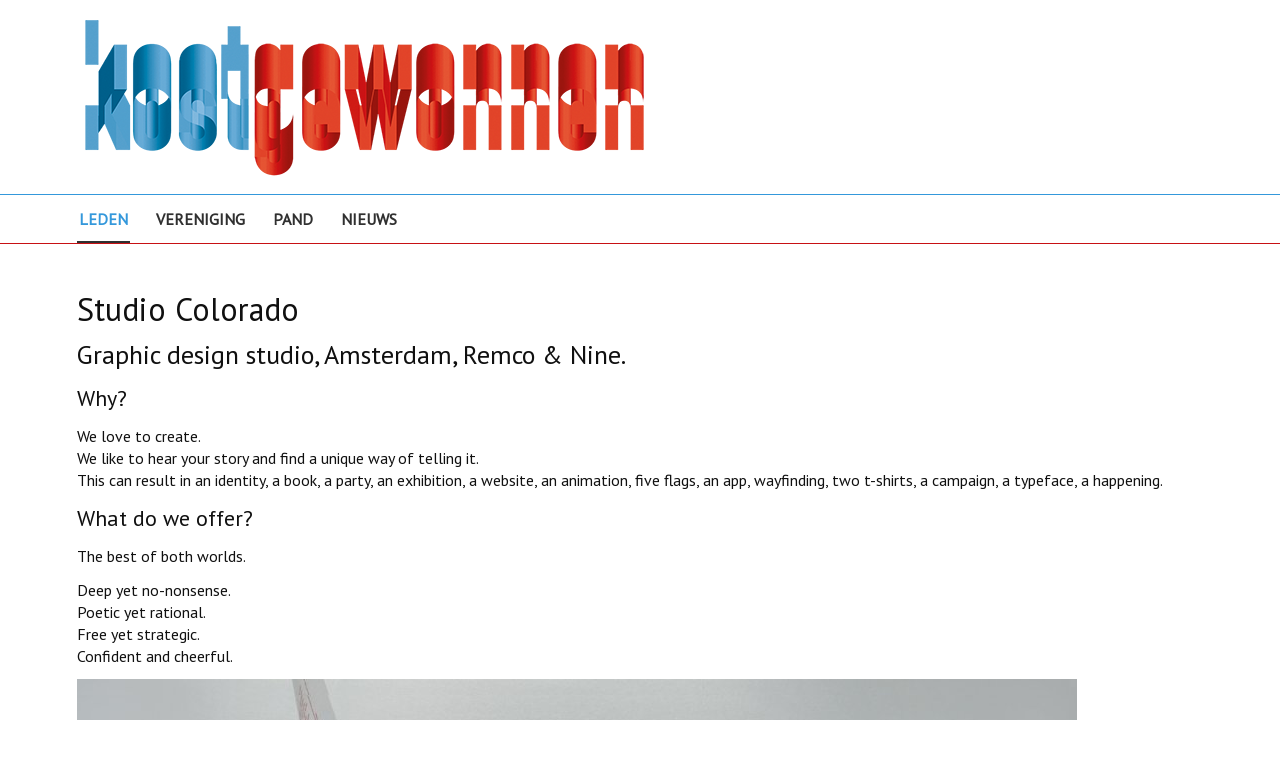

--- FILE ---
content_type: text/html; charset=utf-8
request_url: https://kostgewonnen.nl/21-studio-colorado
body_size: 3418
content:

<!DOCTYPE html>
<html xmlns="http://www.w3.org/1999/xhtml" xml:lang="nl-nl" lang="nl-nl" dir="ltr">

<head>

	<!-- Custom code -->
		<!-- // Custom code -->

	<!-- META FOR IOS & HANDHELD -->
	<meta name="viewport" content="width=device-width, initial-scale=1.0, maximum-scale=1.0, user-scalable=no"/>
	<style type="text/css">
		@-webkit-viewport   { width: device-width; }
		@-moz-viewport      { width: device-width; }
		@-ms-viewport       { width: device-width; }
		@-o-viewport        { width: device-width; }
		@viewport           { width: device-width; }
	</style>

	<script type="text/javascript">
		//<![CDATA[
		if (navigator.userAgent.match(/IEMobile\/10\.0/)) {
			var msViewportStyle = document.createElement("style");
			msViewportStyle.appendChild(
				document.createTextNode("@-ms-viewport{width:auto!important}")
			);
			document.getElementsByTagName("head")[0].appendChild(msViewportStyle);
		}
		//]]>
	</script>

	<meta name="HandheldFriendly" content="true"/>
	<meta name="apple-mobile-web-app-capable" content="YES"/>
	<!-- //META FOR IOS & HANDHELD -->

	<meta name="viewport" content="width=device-width, initial-scale=1.0" />

	<meta charset="utf-8">
	<meta name="description" content="Een cultuurpand in Amsterdam.">
	<meta name="generator" content="Joomla! - Open Source Content Management">
	<title>Studio Colorado - Kostgewonnen</title>
	<link href="/favicon.ico" rel="icon" type="image/vnd.microsoft.icon">
<link href="/media/plg_system_jcemediabox/css/jcemediabox.min.css?7d30aa8b30a57b85d658fcd54426884a" rel="stylesheet">
	<link href="/media/plg_system_jcepro/site/css/content.min.css?86aa0286b6232c4a5b58f892ce080277" rel="stylesheet">
	<link href="/templates/ja_simpli/css/template-j4.css" rel="stylesheet">
	<link href="/templates/ja_simpli/css/custom.css" rel="stylesheet">
<script type="application/json" class="joomla-script-options new">{"system.paths":{"root":"","rootFull":"https:\/\/kostgewonnen.nl\/","base":"","baseFull":"https:\/\/kostgewonnen.nl\/"},"csrf.token":"ee45b6a5c0c5bf6a7e98a8828a64b1b8"}</script>
	<script src="/media/system/js/core.min.js?a3d8f8"></script>
	<script src="/media/system/js/joomla-hidden-mail.min.js?80d9c7" type="module"></script>
	<script src="/media/vendor/jquery/js/jquery.min.js?3.7.1"></script>
	<script src="/media/vendor/jquery/js/jquery-noconflict.min.js?3.7.1"></script>
	<script src="/media/vendor/bootstrap/js/alert.min.js?5.3.8" type="module"></script>
	<script src="/media/vendor/bootstrap/js/button.min.js?5.3.8" type="module"></script>
	<script src="/media/vendor/bootstrap/js/carousel.min.js?5.3.8" type="module"></script>
	<script src="/media/vendor/bootstrap/js/collapse.min.js?5.3.8" type="module"></script>
	<script src="/media/vendor/bootstrap/js/dropdown.min.js?5.3.8" type="module"></script>
	<script src="/media/vendor/bootstrap/js/modal.min.js?5.3.8" type="module"></script>
	<script src="/media/vendor/bootstrap/js/offcanvas.min.js?5.3.8" type="module"></script>
	<script src="/media/vendor/bootstrap/js/popover.min.js?5.3.8" type="module"></script>
	<script src="/media/vendor/bootstrap/js/scrollspy.min.js?5.3.8" type="module"></script>
	<script src="/media/vendor/bootstrap/js/tab.min.js?5.3.8" type="module"></script>
	<script src="/media/vendor/bootstrap/js/toast.min.js?5.3.8" type="module"></script>
	<script src="/media/plg_system_jcemediabox/js/jcemediabox.min.js?7d30aa8b30a57b85d658fcd54426884a"></script>
	<script src="/templates/ja_simpli/js/template.js"></script>
	<script type="application/ld+json">{"@context":"https://schema.org","@graph":[{"@type":"Organization","@id":"https://kostgewonnen.nl/#/schema/Organization/base","name":"Kostgewonnen","url":"https://kostgewonnen.nl/"},{"@type":"WebSite","@id":"https://kostgewonnen.nl/#/schema/WebSite/base","url":"https://kostgewonnen.nl/","name":"Kostgewonnen","publisher":{"@id":"https://kostgewonnen.nl/#/schema/Organization/base"}},{"@type":"WebPage","@id":"https://kostgewonnen.nl/#/schema/WebPage/base","url":"https://kostgewonnen.nl/21-studio-colorado","name":"Studio Colorado - Kostgewonnen","description":"Een cultuurpand in Amsterdam.","isPartOf":{"@id":"https://kostgewonnen.nl/#/schema/WebSite/base"},"about":{"@id":"https://kostgewonnen.nl/#/schema/Organization/base"},"inLanguage":"nl-NL"},{"@type":"Article","@id":"https://kostgewonnen.nl/#/schema/com_content/article/21","name":"Studio Colorado","headline":"Studio Colorado","inLanguage":"nl-NL","thumbnailUrl":"images/leden/studio_colorado-james_lee_byars.jpeg","isPartOf":{"@id":"https://kostgewonnen.nl/#/schema/WebPage/base"}}]}</script>
	<script>jQuery(document).ready(function(){WfMediabox.init({"base":"\/","theme":"standard","width":"","height":"","lightbox":0,"shadowbox":0,"icons":1,"overlay":1,"overlay_opacity":0.8,"overlay_color":"#000000","transition_speed":500,"close":2,"labels":{"close":"Close","next":"Next","previous":"Previous","cancel":"Cancel","numbers":"{{numbers}}","numbers_count":"{{current}} of {{total}}","download":"Download"},"swipe":true,"expand_on_click":true});});</script>


	<!--[if lt IE 9]>
		<script src="/media/jui/js/html5.js"></script>
	<![endif]-->

	
	<!-- Custom color style -->
	<link href="https://fonts.googleapis.com/css?family=PT Sans" rel="stylesheet" type="text/css" >
<link id="custom-style-css" href="/media/ja_simpli/css/custom-styles/11.css" rel="stylesheet" type="text/css" >
	<!-- Custom code -->
		<!-- // Custom code -->
	<script>
		var isJ4 = true;
	</script>
</head>

<body class="page-article Kostgewonnen">

	<!-- Custom code -->
		<!-- // Custom code -->

<div class="main">

		<!-- HEADER -->
	<header id="header" class="header" role="banner">
		<div class="container">
		<div class="row">
	    	<!-- Logo - header left -->
	    	<div class="span2">
			<a class="navbar-brand logo logo-text" href="/">
				<strong>Kostgewonnen</strong>
				<small class="slogan"></small>
			</a>
			</div>
			<!-- // Logo -->

					</div>
		</div>	</header>
	<!-- // HEADER -->
			<!-- MAIN NAVIGATION -->
	<nav id="mainnav" class="navbar navbar-static-top" role="navigation">
		<div class="navbar-inner">
		<div class="container">
			<div class="row">
				<div class="span9">
			      	<button type="button" class="btn btn-navbar" data-toggle="collapse" data-target=".nav-collapse" data-bs-toggle="collapse" data-bs-target=".nav-collapse">
						<i class="fa fa-bars"></i>
			        	<span>Menu</span>
			      	</button>

					<!-- The Nav -->
					<div class="nav-collapse collapse">
						<ul class="mod-menu mod-list nav ">
<li class="nav-item item-110 default current active"><a href="/" aria-current="location">Leden</a></li><li class="nav-item item-111"><a href="/vereniging" >Vereniging</a></li><li class="nav-item item-112"><a href="/pand" >Pand</a></li><li class="nav-item item-113"><a href="/nieuws" >Nieuws</a></li></ul>

<div id="mod-custom88" class="mod-custom custom">
    </div>

					</div>
					<!-- // The Nav -->
				</div>

							</div>
		</div>		</div>
	</nav>
	<!-- // MAIN NAVIGATION -->
	
	
	
	
	
	
		<!-- MAIN BODY -->
	<div class="mainbody">
		<div class="container">			<div class="mainbody-inner row ">
        <!-- Content -->
        <main id="content" class="content span12" role="main">

          <!-- Breadcrums -->
          
          <!-- // Breadcrums -->

          <div id="system-message-container">
	</div>

          <div class="com-content-article item-pageKostgewonnen">
    <meta itemprop="inLanguage" content="nl-NL">
    
    
        <div class="page-header">
        <h1>
            Studio Colorado        </h1>
                            </div>
        
        
    
    
        
                                    <div class="com-content-article__body">
        
<h2>Graphic design studio, Amsterdam, Remco &amp; Nine.</h2>
<h3>Why?</h3>
<p>We love to create.<br />We like to hear your story and find a unique way of telling it.<br />This can result in an identity, a book, a party, an exhibition, a website, an animation, five flags, an app, wayfinding, two t-shirts, a campaign, a typeface, a happening.</p>
<h3>What do we offer?</h3>
<p>The best of both worlds.</p>
<p>Deep yet no-nonsense.<br />Poetic yet rational.<br />Free yet strategic.<br />Confident and cheerful.</p>
<p><img src="/images/leden/studio_colorado-james_lee_byars.jpeg" alt="studio colorado james lee byars" width="1000" height="683" /></p>
<h4><a href="https://www.studiocolorado.nl/">www.studiocolorado.nl</a>&nbsp;|&nbsp;<joomla-hidden-mail  is-link="1" is-email="1" first="bWFpbA==" last="c3R1ZGlvY29sb3JhZG8ubmw=" text="bWFpbEBzdHVkaW9jb2xvcmFkby5ubA==" base="" >Dit e-mailadres wordt beveiligd tegen spambots. JavaScript dient ingeschakeld te zijn om het te bekijken.</joomla-hidden-mail></h4>    </div>

                                        
        
<nav class="pagenavigation" aria-label="Page Navigation">
    <span class="pagination ms-0">
                <a class="btn btn-sm btn-secondary previous" href="/24-kunst-voor-zaken" rel="prev">
            <span class="visually-hidden">
                Vorig artikel: Kunst voor zaken            </span>
            <span class="icon-chevron-left" aria-hidden="true"></span> <span aria-hidden="true">Vorige</span>            </a>
                    <a class="btn btn-sm btn-secondary next" href="/20-gunilla-andersson" rel="next">
            <span class="visually-hidden">
                Volgende artikel: Gunilla Andersson             </span>
            <span aria-hidden="true">Volgende</span> <span class="icon-chevron-right" aria-hidden="true"></span>            </a>
        </span>
</nav>
                                                            </div>

        </main>
        <!-- // Content -->

				
							</div>
		</div>	</div>
	<!-- // MAIN BODY -->
	
	
	
	
	
</div>

<!-- FOOTER -->


<div id="footer" class="footer-section section">
<div class="container">

<div class="row">

		<div class="span12">
		<div class="ja-module module " id="Mod89"><div class="module-inner"><div class="module-ct">
<div id="mod-custom89" class="mod-custom custom">
    <p>Vereniging Kostgangers | Derde Kostverlorenkade 34 - 35, 1054TS Amsterdam | <a href="mailto:bestuur@kostgewonnen.nl">bestuur@kostgewonnen.nl</a></p></div>
</div></div></div>
	</div>
	
</div>

</div></div><!-- // FOOTER -->





<!-- Custom code -->
<!-- // Custom code -->

</body>

</html>


--- FILE ---
content_type: text/css
request_url: https://kostgewonnen.nl/templates/ja_simpli/css/custom.css
body_size: 513
content:
/* Kostgewonnen TM edits*/

body {
}

p, .com-content-article__body p {
  font-size: 16px !important;
}

.navbar {
  border-bottom: 1px solid #C71114 !important;
}

h1, h2, h3 {
 font-weight: 400 !important;
}

h1 {
  font-size: 32px !important;
}

h2 {
  font-size: 26px !important;
}

h3 {
  font-size: 22px !important;
}

.leden p.readmore, .Kostgewonnen p.readmore {
	display: none;
}

a.logo-text {
	font-family: PT sans, Arial, sans-serif !important;
	padding: 2px 0 0 0 !important;
}

a.logo-text strong {
	font-size: 36px !important;
	font-weight: 400 !important;
}

.span10 {
	margin: 0;
	padding: 0;
}

.span10 .custom {
	display: none;
}

li.current a, li.current {
	color: #3498db !important;
}

div[itemprop="articleBody"] h2 {
	font-weight: normal;
}

.wf_caption {
	font-style: italic;
	font-size: 12px;
	font-size: 0.95em;
}
/* einde TM edits*/

.top-sl .hero-unit h1 {
  font-size: 48px;
}

.top-sl .hero-unit p {
  margin-bottom: 20px;
}

.top-sl .badge-icon-group {
  float: none;
  margin-bottom: 20px;
}

.badge-icon-group .badge-icon {
  background-color: #096;
  border: 0;
  float: none;
}

.badge-icon-group .badge-icon a {
  color: #fff;
  font-size: 24px;
}

.badge-icon-group .badge-icon small strong {
  opacity: 0.6;
}

.badge-icon-group .badge-icon small {
  color: #fff;
  text-transform: none;
  font-size: 16px;
  opacity: 1;
}

/*  responsive */
@media (max-width:468px) {
a.logo strong {
    width: 100%!important;
    background-size: 100%!important;
}}
